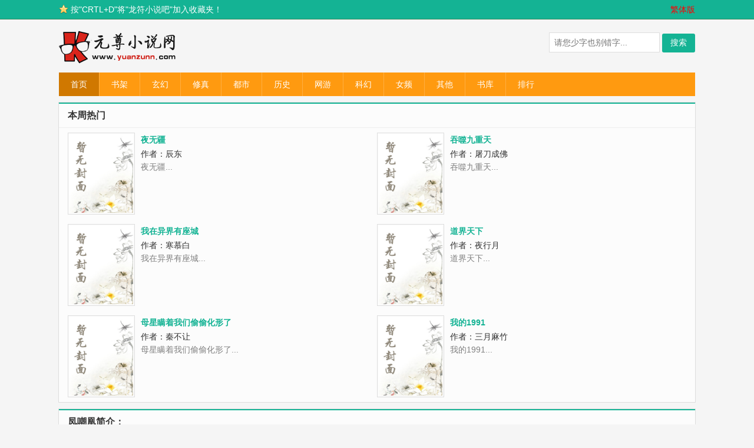

--- FILE ---
content_type: text/html; charset=utf-8
request_url: http://www.lonfuwx.org/writter/%E5%87%A4%E5%98%B2%E5%87%B0.html
body_size: 5578
content:
<!DOCTYPE html>
<html class="no-js" lang="zh-CN">
<head>
	<meta charset="UTF-8">
	<meta name="viewport" content="width=device-width, initial-scale=1.0">
	<meta http-equiv="Cache-Control" content="no-siteapp" />
	<meta http-equiv="Cache-Control" content="no-transform" />
	<title>凤嘲凰_龙符小说吧</title>
	<meta name="keywords" content="凤嘲凰,龙符小说吧" />
	<meta name="description" content="龙符小说吧是广大书友值得收藏的网络小说阅读网，网站收录了当前火热的凤嘲凰作品大全。" />
	<link rel="canonical" href="http://www.lonfuwx.org/writter/%E5%87%A4%E5%98%B2%E5%87%B0.html"/>
	<link rel="shortcut icon" href="/favicon.ico" />
	<link rel="stylesheet" href="/Public/singlenovel/css/style.css" type="text/css" media="screen" />
	<link rel="stylesheet" media="screen and (max-width:600px)" href="/Public/singlenovel/css/mobile.css" type="text/css" />
	<script src="/Public/singlenovel/js/jquery2.1.4.min.js?v6.15"></script>
	<script src="/Public/singlenovel/js/user.js"></script>
</head>
<body>
<header id="header">
	<div id="topbar">
		<div class="hd">
			<div class="share">
				<em>按"CRTL+D"将"龙符小说吧"加入收藏夹！</em>
			</div>
			<div class="trans">
				<a id="translatelink" style="color:red;" href="javascript:translatePage();" title="点击[繁/简]切换">繁体版</a>
			</div>
			<div class="clear"></div>
		</div>
	</div>
	<div id="headbar">
		<div class="hd">
			<div class="logo">
				<a href="http://www.lonfuwx.org/" title="龙符小说吧">龙符小说吧</a>
			</div>
			<div class="topsearch">
				<form action="/home/search" method="post" target="_blank">
					<input type="hidden" name="action" value="search">
					<input type="text" name="q" id="searchkey" baidusug="2" placeholder="请您少字也别错字..." required="required" class="search-text" />
					<input class="search-submit" type="submit" value="搜索" />
				</form>
			</div>
			<div id="headbtn">
				<a href="javascript:;" class="btn_nav"></a>
				<a href="javascript:;" class="btn_search"></a>
			</div>
			<div class="clear"></div>
		</div>
	</div>
	<div class="container nav">
		<div class="inner">
			<ul>
				<li class="current"><a href="http://www.lonfuwx.org/" title="龙符小说吧">首页</a></li>
				<li><a href="/home/index/bookcase">书架</a></li>
				<li ><a href="/xuanhuan/">玄幻</a></li><li ><a href="/xiuzhen/">修真</a></li><li ><a href="/dushi/">都市</a></li><li ><a href="/lishi/">历史</a></li><li ><a href="/wangyou/">网游</a></li><li ><a href="/kehuan/">科幻</a></li><li ><a href="/nvpin/">女频</a></li><li ><a href="/qita/">其他</a></li> 
				<li ><a href="/xiaoshuodaquan">书库</a></li>
				<li ><a href="/paihangbang/">排行</a></li>
			</ul>
		</div>
	</div>
</header>
<div class="container">
	<div class="inner">
		<div class="title">本周热门</div>
		<div class="details">
			<div class="item-img">
				<a href="/lonfu/109010.html" title="龙符小说吧 夜无疆"><img src="/uploads/109/109010.jpg" alt="龙符小说吧 夜无疆" onerror="this.src='/Public/images/nocover.jpg'" /></a>
				<h2><a href="/lonfu/109010.html">夜无疆</a></h2>
				作者：<a href="/writter/%E8%BE%B0%E4%B8%9C.html" target="_blank" title="辰东">辰东</a>
				<p>夜无疆...</p>
			</div>
		</div><div class="details">
			<div class="item-img">
				<a href="/lonfu/115657.html" title="龙符小说吧 吞噬九重天"><img src="/Public/images/nocover.jpg" alt="龙符小说吧 吞噬九重天" onerror="this.src='/Public/images/nocover.jpg'" /></a>
				<h2><a href="/lonfu/115657.html">吞噬九重天</a></h2>
				作者：<a href="/writter/%E5%B1%A0%E5%88%80%E6%88%90%E4%BD%9B.html" target="_blank" title="屠刀成佛">屠刀成佛</a>
				<p>吞噬九重天...</p>
			</div>
		</div><div class="details">
			<div class="item-img">
				<a href="/lonfu/127529.html" title="龙符小说吧 我在异界有座城"><img src="/Public/images/nocover.jpg" alt="龙符小说吧 我在异界有座城" onerror="this.src='/Public/images/nocover.jpg'" /></a>
				<h2><a href="/lonfu/127529.html">我在异界有座城</a></h2>
				作者：<a href="/writter/%E5%AF%92%E6%85%95%E7%99%BD.html" target="_blank" title="寒慕白">寒慕白</a>
				<p>我在异界有座城...</p>
			</div>
		</div><div class="details">
			<div class="item-img">
				<a href="/lonfu/115380.html" title="龙符小说吧 道界天下"><img src="/Public/images/nocover.jpg" alt="龙符小说吧 道界天下" onerror="this.src='/Public/images/nocover.jpg'" /></a>
				<h2><a href="/lonfu/115380.html">道界天下</a></h2>
				作者：<a href="/writter/%E5%A4%9C%E8%A1%8C%E6%9C%88.html" target="_blank" title="夜行月">夜行月</a>
				<p>道界天下...</p>
			</div>
		</div><div class="details">
			<div class="item-img">
				<a href="/lonfu/116035.html" title="龙符小说吧 母星瞒着我们偷偷化形了"><img src="/Public/images/nocover.jpg" alt="龙符小说吧 母星瞒着我们偷偷化形了" onerror="this.src='/Public/images/nocover.jpg'" /></a>
				<h2><a href="/lonfu/116035.html">母星瞒着我们偷偷化形了</a></h2>
				作者：<a href="/writter/%E7%A7%A6%E4%B8%8D%E8%AE%A9.html" target="_blank" title="秦不让">秦不让</a>
				<p>母星瞒着我们偷偷化形了...</p>
			</div>
		</div><div class="details">
			<div class="item-img">
				<a href="/lonfu/110699.html" title="龙符小说吧 我的1991"><img src="/uploads/110/110699.jpg" alt="龙符小说吧 我的1991" onerror="this.src='/Public/images/nocover.jpg'" /></a>
				<h2><a href="/lonfu/110699.html">我的1991</a></h2>
				作者：<a href="/writter/%E4%B8%89%E6%9C%88%E9%BA%BB%E7%AB%B9.html" target="_blank" title="三月麻竹">三月麻竹</a>
				<p>我的1991...</p>
			</div>
		</div> 
	</div>
</div>
<div class="container">
	<div class="inner">
		<div class="title"><a href="http://www.lonfuwx.org/writter/%E5%87%A4%E5%98%B2%E5%87%B0.html">凤嘲凰</a>简介：</div>
		<div class="authorinfo">
			<p><a href="http://www.lonfuwx.org/writter/%E5%87%A4%E5%98%B2%E5%87%B0.html" title="凤嘲凰">凤嘲凰</a>是一名出色的小说作者，他的作品包括：<a href="/lonfu/27264.html" title="诸天尽头 作者：凤嘲凰">诸天尽头</a>、<a href="/lonfu/107031.html" title="403 Forbidden 作者：凤嘲凰">403 Forbidden</a>、<a href="/lonfu/56359.html" title="重启神话 作者：凤嘲凰">重启神话</a>、<a href="/lonfu/57710.html" title="在港综成为传说 作者：凤嘲凰">在港综成为传说</a>、<a href="/lonfu/114863.html" title="仙不是这么修的 作者：凤嘲凰">仙不是这么修的</a>、等，本本精品，字字珠玑，凤嘲凰的小说情节跌宕起伏、扣人心弦，情节与文笔俱佳。<a href="http://www.lonfuwx.org/" title="龙符小说吧">龙符小说吧</a>强烈建议您到正版网站阅读凤嘲凰的作品，您的每一次阅读都是对作者<a href="http://www.lonfuwx.org/writter/%E5%87%A4%E5%98%B2%E5%87%B0.html">凤嘲凰</a>的认可！如果您在<a href="http://www.lonfuwx.org/" title="龙符小说吧">龙符小说吧</a>阅读<strong>凤嘲凰</strong>作品时，遇到问题，请及时反馈，我们将第一时间解决，争取为您奉上</p>
		</div>
	</div>
</div>
<div class="container">
	<div class="inner">
		<div class="title"><h3><a href="http://www.lonfuwx.org/writter/%E5%87%A4%E5%98%B2%E5%87%B0.html">凤嘲凰</a>作品集</h3></div>
		<div class="details">
			<ul class="gengxin">
				<li>
					<span class="col1">《<a href="/lonfu/27264.html" title="龙符小说吧 诸天尽头">诸天尽头</a>》</span>
					<span class="col2"><a href="/lonfu/27264/1368.html" title="诸天尽头最新章节" target="_blank">推</a></span>
					<span class="col3"><a href="/writter/%E5%87%A4%E5%98%B2%E5%87%B0.html" target="_blank" title="凤嘲凰">凤嘲凰</a></span>
					<span class="col4"></span>
				</li><li>
					<span class="col1">《<a href="/lonfu/107031.html" title="龙符小说吧 403 Forbidden">403 Forbidden</a>》</span>
					<span class="col2"><a href="/lonfu/107031.html" title="403 Forbidden最新章节" target="_blank">最新一章</a></span>
					<span class="col3"><a href="/writter/%E5%87%A4%E5%98%B2%E5%87%B0.html" target="_blank" title="凤嘲凰">凤嘲凰</a></span>
					<span class="col4"></span>
				</li><li>
					<span class="col1">《<a href="/lonfu/56359.html" title="龙符小说吧 重启神话">重启神话</a>》</span>
					<span class="col2"><a href="/lonfu/56359/548.html" title="重启神话最新章节" target="_blank">新书已发✎✎</a></span>
					<span class="col3"><a href="/writter/%E5%87%A4%E5%98%B2%E5%87%B0.html" target="_blank" title="凤嘲凰">凤嘲凰</a></span>
					<span class="col4"></span>
				</li><li>
					<span class="col1">《<a href="/lonfu/57710.html" title="龙符小说吧 在港综成为传说">在港综成为传说</a>》</span>
					<span class="col2"><a href="/lonfu/57710.html" title="在港综成为传说最新章节" target="_blank">最新一章</a></span>
					<span class="col3"><a href="/writter/%E5%87%A4%E5%98%B2%E5%87%B0.html" target="_blank" title="凤嘲凰">凤嘲凰</a></span>
					<span class="col4"></span>
				</li><li>
					<span class="col1">《<a href="/lonfu/114863.html" title="龙符小说吧 仙不是这么修的">仙不是这么修的</a>》</span>
					<span class="col2"><a href="/lonfu/114863/554.html" title="仙不是这么修的最新章节" target="_blank">完本感言</a></span>
					<span class="col3"><a href="/writter/%E5%87%A4%E5%98%B2%E5%87%B0.html" target="_blank" title="凤嘲凰">凤嘲凰</a></span>
					<span class="col4"></span>
				</li> 
			</ul>
		</div>
	</div>
</div>
<div class="container">
	<div class="inner">
		<div class="title"><h3>更多大神作者</h3></div>
		<div class="details">
			<ul class="tags">
			<li><a href="/writter/%E8%BE%B0%E4%B8%9C.html">辰东</a></li><li><a href="/writter/%E5%B1%A0%E5%88%80%E6%88%90%E4%BD%9B.html">屠刀成佛</a></li><li><a href="/writter/%E5%AF%92%E6%85%95%E7%99%BD.html">寒慕白</a></li><li><a href="/writter/%E5%A4%9C%E8%A1%8C%E6%9C%88.html">夜行月</a></li><li><a href="/writter/%E7%A7%A6%E4%B8%8D%E8%AE%A9.html">秦不让</a></li><li><a href="/writter/%E4%B8%89%E6%9C%88%E9%BA%BB%E7%AB%B9.html">三月麻竹</a></li><li><a href="/writter/%E9%9B%AA%E8%B7%AF%E5%90%AC%E8%8A%B1.html">雪路听花</a></li><li><a href="/writter/%E4%B8%83%E5%AE%9D%E7%90%89%E7%92%83.html">七宝琉璃</a></li><li><a href="/writter/%E9%9D%92%E9%BE%99.html">青龙</a></li><li><a href="/writter/%E6%97%A0%E8%89%AF%E9%9B%AA%E5%85%AC%E5%8F%B8.html">无良雪公司</a></li><li><a href="/writter/%E5%86%B0%E6%B0%B4%E4%BB%99.html">冰水仙</a></li><li><a href="/writter/%E5%B0%8F%E6%AE%87%E6%AE%87.html">小殇殇</a></li><li><a href="/writter/%E7%B4%AB%E6%A2%A6%E6%B8%B8%E9%BE%99.html">紫梦游龙</a></li><li><a href="/writter/%E6%88%91%E4%BC%9A%E4%BF%AE%E7%A9%BA%E8%B0%83.html">我会修空调</a></li><li><a href="/writter/%E4%BB%96%E6%97%A5%E6%88%91%E8%8B%A5%E4%B8%BA%E9%9D%92%E5%B8%9D.html">他日我若为青帝</a></li><li><a href="/writter/J%E7%A5%9E.html">J神</a></li><li><a href="/writter/%E5%90%BE%E8%B0%81%E4%B8%8E%E5%BD%92.html">吾谁与归</a></li><li><a href="/writter/%E9%A6%92%E5%A4%B4%E7%83%A4%E7%9D%80%E5%90%83.html">馒头烤着吃</a></li><li><a href="/writter/%E7%B4%AB%E5%85%B0%E5%B9%BD%E5%B9%BD.html">紫兰幽幽</a></li><li><a href="/writter/%E9%94%99%E5%93%AA%E5%84%BF%E4%BA%86.html">错哪儿了</a></li><li><a href="/writter/%E5%8D%81%E6%AD%A5%E6%9D%80%E4%B8%80%E4%BB%99.html">十步杀一仙</a></li><li><a href="/writter/%E5%8D%81%E6%9C%88%E5%BB%BF%E4%BA%8C.html">十月廿二</a></li><li><a href="/writter/%E8%AF%B5%E7%BB%8F%E6%B8%A1%E5%B7%B1.html">诵经渡己</a></li><li><a href="/writter/%E7%97%B4%E5%86%AC%E4%B9%A6%E4%BA%A6.html">痴冬书亦</a></li><li><a href="/writter/%E5%8D%81%E6%AD%A5%E6%9D%80%E4%B8%80%E4%BB%99.html">十步杀一仙</a></li><li><a href="/writter/%E4%BA%B2%E5%90%BB%E6%8C%87%E5%B0%96.html">亲吻指尖</a></li><li><a href="/writter/%E5%BC%B9%E5%89%91%E5%90%AC%E6%BD%AE.html">弹剑听潮</a></li><li><a href="/writter/%E9%B9%A4%E5%AE%88%E6%9C%88%E6%BB%A1%E6%B1%A0.html">鹤守月满池</a></li><li><a href="/writter/%E9%95%BF%E5%8F%B9%E4%B8%80%E5%A3%B0.html">长叹一声</a></li><li><a href="/writter/%E6%98%AF%E7%8C%AB%E7%8C%AB%E5%90%96%E4%B8%B6.html">是猫猫吖丶</a></li><li><a href="/writter/%E9%9B%AA%E8%B7%AF%E5%90%AC%E8%8A%B1.html">雪路听花</a></li><li><a href="/writter/%E6%99%A8%E6%98%9F%E5%A4%A9%E4%BD%BF.html">晨星天使</a></li><li><a href="/writter/%E9%99%88%E5%AE%B6%E4%B8%89%E9%83%8E.html">陈家三郎</a></li><li><a href="/writter/%E4%B8%9C%E9%A3%8E%E7%A0%B4%E6%B5%AA.html">东风破浪</a></li><li><a href="/writter/%E5%BC%B9%E5%89%91%E5%90%AC%E7%A6%85.html">弹剑听禅</a></li><li><a href="/writter/%E9%AA%91%E9%B1%BC%E7%9A%84%E5%89%81%E6%A4%92.html">骑鱼的剁椒</a></li><li><a href="/writter/%E4%B8%89%E6%88%92%E5%A4%A7%E5%B8%88.html">三戒大师</a></li><li><a href="/writter/%E5%BF%AB%E4%B9%90%E5%B0%B1%E8%A1%8C%E5%85%B6%E4%BB%96%E6%97%A0%E6%89%80%E8%B0%93.html">快乐就行其他无所谓</a></li><li><a href="/writter/%E5%A7%90%E5%A7%90%E5%88%AB%E8%BF%99%E6%A0%B7.html">姐姐别这样</a></li><li><a href="/writter/%E9%9B%B6%E4%B8%8B%E4%B9%9D%E5%8D%81%E5%BA%A6.html">零下九十度</a></li><li><a href="/writter/%E7%BC%87%E7%B1%B3%E5%91%80.html">缇米呀</a></li><li><a href="/writter/%E6%9D%8E%E9%81%93%E7%84%B6.html">李道然</a></li><li><a href="/writter/%E6%B9%98%E5%8D%97%E6%98%8E%E6%9C%88.html">湘南明月</a></li><li><a href="/writter/%E5%A4%A9%E5%B1%B1%E7%9B%BE.html">天山盾</a></li><li><a href="/writter/%E7%AC%94%E9%BE%99%E8%83%86.html">笔龙胆</a></li><li><a href="/writter/%E5%8F%AB%E6%88%91%E8%80%81%E5%94%90.html">叫我老唐</a></li><li><a href="/writter/%E5%8D%81%E6%AD%A5%E6%9D%80%E4%B8%80%E4%BB%99.html">十步杀一仙</a></li><li><a href="/writter/%E9%99%88%E7%8C%BF.html">陈猿</a></li><li><a href="/writter/%E8%B7%83%E5%8D%83%E6%84%81.html">跃千愁</a></li><li><a href="/writter/%E6%98%93%E5%85%8B1.html">易克1</a></li> 
			</ul>
		</div>
	</div>
</div>
<div id="footer">
	<div class="hd">
		<p>本站所有小说都是网络爬虫从搜索引擎获取，非本站上传，本站不承担一切与版权相关纠纷。</p>
	    <p>如有侵犯版权或涉黄问题,请来信告知,本站立即予以删除。</p>
	    <p>Copyright © 2020 <a href="http://www.lonfuwx.org/" rel="index">龙符小说吧</a> All Rights Reserved. <script>tj();</script></p>
	</div>
</div>
<script>backtotop();</script>
</body>
</html>

--- FILE ---
content_type: text/css
request_url: http://www.lonfuwx.org/Public/singlenovel/css/style.css
body_size: 5568
content:
f/*

Theme Name: Novel
Theme URI: http://ituibar.com/
Description: This is my theme for more than one Novel site.
Version: 1.0
Author: Era
Author URI: http://ituibar.com/

*/

/* reset.css */
html {margin:0;padding:0;border:0;}
body, div, span, object, iframe, h1, h2, h3, h4, h5, h6, p, blockquote, pre, a, abbr, acronym, address, code, del, dfn, em, img, q, dl, dt, dd, ol, ul, li, fieldset, form, label, legend, table, caption, tbody, tfoot, thead, tr, th, td, article, aside, dialog, figure, footer, header, hgroup, nav, section {margin:0;padding:0;border:0;font-size:100%;font:inherit;vertical-align:baseline;}
article, aside, details, figcaption, figure, dialog, footer, header, hgroup, menu, nav, section {display:block;}
body {line-height:1.5;background:white;}
table {border-collapse:separate;border-spacing:0;}
caption, th, td {text-align:left;font-weight:normal;float:none !important;}
table, th, td {vertical-align:middle;}
blockquote:before, blockquote:after, q:before, q:after {content:'';}
blockquote, q {quotes:"" "";}
a img {border:none;}
:focus {outline:0;}

/* forms.css */
/*  base : forms
/* ------------------------------------ */
input, textarea, button, select, label { font-family: inherit; }
input,
textarea,
button,
select,
label { font-size: 14px; }
input::-moz-focus-inner,
button::-moz-focus-inner { border: 0; padding: 0; }
input[type="text"],
input[type="password"],
input[type="email"],
input[type="url"],
input[type="submit"],
button,
textarea { margin: 0; -moz-box-sizing: border-box; -webkit-box-sizing: border-box; box-sizing: border-box; -webkit-border-radius: 0; border-radius: 0; }
input,
textarea,
button { -moz-appearance: none; -webkit-appearance: none; -moz-transition: all .2s ease; -webkit-transition: all .2s ease; transition: all .2s ease; }
input[type="checkbox"] { -moz-appearance: checkbox; -webkit-appearance: checkbox; }
input[type="radio"] { -moz-appearance: radio; -webkit-appearance: radio; }
label { font-weight: 600; color: #444; }
input[type="text"],
input[type="url"],
input[type="password"],
input[type="email"],
textarea { background: #fff; border: 1px solid #ddd; color: #777; display: inline-block; max-width: 100%; outline: none; padding: 8px 8px; }
input[type="text"]:focus,
input[type="url"]:focus,
input[type="password"]:focus,
input[type="email"]:focus,
textarea:focus { border-color: #ccc; color: #444; -webkit-box-shadow: 0 0 3px rgba(0,0,0,0.1); box-shadow: 0 0 3px rgba(0,0,0,0.1); }
label .required { color: #3b8dbd; }
input[type="submit"],
button[type="submit"] { background: #14b394; color: #fff; padding: 7px 14px; display: inline-block; border: none; cursor: pointer; -webkit-border-radius: 3px; border-radius: 3px; }
input[type="submit"]:hover,
button[type="submit"]:hover { background: #444; }

/** style start **/
body {
background:#f5f5f5;
color: #333;
font: 14px/1.65 Arial, Helvetica, sans-serif;
}
.clear {clear:both;}
h1, h2, h3, h4, h5, h6,dt {
font-size: 14px;
margin-bottom:0;
}
a {
color: #333;
text-decoration: none;
outline: none;
}
a:hover {
color: #f60;
text-decoration: underline;
}
b,em{
font-weight: normal;
font-style: normal;
}
/**header**/
#topbar {
min-height: 32px;
*height:32px;
line-height: 32px;
border-bottom: 1px solid #2f885b;
background: #14b394;
color: #fff;
overflow: hidden;
padding: 0 10px;
}
#topbar .share {
float:left;
padding-left: 20px;
background: url(../images/star.png) no-repeat 0 8px;
}
#topbar .trans{
	float: right;
}
.share em{
float:left;
height: 32px;
line-height: 32px;
overflow: hidden;
}
.bdsharebuttonbox,.bdsharebuttonbox a{
float:left;
}
.hd{
max-width:1080px;
*width:1080px;
margin: 0 auto;
position: relative;
clear: both;
}
#headbar {
height: 90px;
}
.logo {
position: absolute;
width: 210px;
height: 60px;
top: 18px;
left: 0;
}
.logo a {
display: block;
height: 60px;
text-indent: -999em;
overflow: hidden;
background: url(../images/logo.png) no-repeat;
}
#head-plus {
height: 80px;
top: 10px;
right: 0;
position: absolute;
}
#head-plus li {
width: 48px;
height: 48px;
float: left;
text-align: center;
padding: 13px 0 0 3px;
overflow: hidden;
}
#head-plus li a:hover {
color: #fff;
text-decoration: none;
border-color: #f60;
background: #ff9e13;
}
#head-plus li a {
width: 46px;
height: 26px;
padding: 10px 0;
overflow: hidden;
display: block;
color: #666;
line-height: 14px;
background-color: #eee;
border: 1px solid #e7e7e7;
border-radius: 25px;
-webkit-transition: all 0.3s ease 0s;
transition: all 0.3s ease 0s;
}
#header .nav{
	border: none;
	background: #ff9a10;
	line-height: 40px;
	position: relative;
	overflow: hidden;
}
#header .nav li{
	float: left;
	border-right: 1px solid #ffaf42;
}
#header .nav li:last-child{
	border: none;
}
#header .nav li.current a{
	background: #d07800;
	position: relative;
}
#header .nav li a{
	display: block;
	color: #fff;
	padding: 0 20px;
	font-size: 14px;
}
#header .nav li a:hover{
	background: #ffaf42;
	text-decoration: none;
}
/**layout**/
.container {
max-width: 1080px;
*width:1080px;
margin: 0 auto 10px;
border: 1px solid #ddd;
background: #fcfcfc;
clear: both;
overflow: hidden;
}
.inner {
clear: both;
overflow: hidden;
}
.title {
height: 40px;
line-height: 40px;
background-color: #fcfcfc;
font-size: 16px;
font-weight: bold;
padding: 0 15px;
border-top: 2px solid #14b394;
border-bottom: 1px solid #eee;
overflow: hidden;
}
.details {
padding: 0 15px;
}
.item-img {
width: 49%;
padding: 8px 1% 8px 0;
height: 139px;
float: left;
overflow: hidden;
}
.item-img img {
float: left;
width: 108px;
height: 133px;
padding: 2px;
border: 1px solid #ddd;
margin-right: 10px;
display: inline;
}
.item-img h2 {
line-height: 25px;
font-size: 14px;
font-weight: bold;
}
.item-img h2 a {
color: #14b394;
}
.item-img p {
line-height: 20px;
color: gray;
overflow: hidden;
}
.item-qb li {
width: 33.3%;
float: left;
color: gray;
line-height: 32px;
border-bottom: 1px dotted #ddd;
overflow: hidden;
white-space: nowrap;
}
/*封面*/
.tuijian{
text-align:center;
}
.tuijian a{
color: #6F78A7;
font-weight: 700;
}
.bookinfo .tuijian {
text-align:left;
}
.bookinfo .bimg{
float: left;
width: 15%;
margin-right: 2%;
}
.bookinfo .bimg img{
display: block;
width: 100%;
}
.bookinfo .bextra{
float: right;
width: 83%;
}
.bookinfo {
padding: 15px;
background: #fff;
border-bottom: 1px solid #ddd;
text-align: center;
}
.bookinfo p{
margin:0;
text-align:left;
}
.btitle{
overflow:auto;
height:100%;
}
.btitle h1 {
font-size: 30px;
font-weight: bold;
color: #14b394;
float: left;
padding-right:20px;
}
.btitle a{
color:#14b394;
}
.btitle em {
padding: 18px 0 0;
color: #999;
float: left;
}
.infobar{
	border-top: 1px dotted #ddd;
	border-bottom: 1px dotted #ddd;
}
.stats {
clear: both;
line-height: 32px;
color: #999;
}
.fl {
float: left;
}
.status{
float:right;
margin-top:7px;
text-align: left;
}
.status em{
	color: #999;
}
.intro {
clear: both;
line-height: 24px;
text-align: left;
color: #999;
margin: 10px 0;
}
.intro b{
color:#333;
}
#content {
width:73%;
*width:73%;
border-right: 1px solid #ddd;
float: left;
overflow: hidden;
}
#sidebar{
width: 26%;
*width:26%;
float: right;
overflow: hidden;
}
#sidebar .title h3{
height: 38px;
line-height: 38px;
border-bottom: none;
background: #fcfcfc;
color: #f60;
}
.item-list li, #sidebar ul li {
height: 33px;
line-height: 33px;
border-top: 1px dotted #ddd;
color: gray;
overflow: hidden;
white-space: nowrap;
}
/**布局**/
.chapterlist dt{
text-align:center;
}
.chapterlist dd {
width: 33.3%;
height: 32px;
line-height: 32px;
float: left;
border-top: 1px solid #eee;
overflow: hidden;
white-space: nowrap;
}
.cate dt {
border-bottom: 1px solid #eee;
clear: both;
}
.cate dd{
float: left;
border-top: none;
border-bottom: 1px solid #eee;
}
dd.left{
float:left;
}
.crumbs {
max-width: 1070px;
*width:1070px;
margin: 0 auto 5px;
border: 1px solid #ddd;
background: #fcfcfc;
height: 30px;
line-height: 30px;
padding: 0 5px;
color: #bbb;
overflow: hidden;
}
/*content*/
.bookset{
border-bottom: 1px solid #ddd;
background: #fff;
}
.readSet {
padding: 3px;
clear: both;
line-height: 20px;
max-width: 700px;
*width:700px;
margin: auto;
}
.readSet .rc {
color: #333333;
float: left;
padding-left: 20px;
}
.readSet a.ra {
border: 1px solid #cccccc;
display: block;
width: 16px;
height: 16px;
float: left;
margin-left: 6px;
overflow: hidden;
}
.readSet .rt {
padding: 0px 5px;
}
.chapterlist {
padding: 0 15px 15px;
clear: both;
border-top: 2px solid #14b394;
}
.chapterlist .title{
border: none;
}
.article .inner {
background: #e7f4fe;
}
.article p{
margin-bottom:1.5em;
text-indent:2em;
}
.article h1 {
height: 80px;
line-height: 40px;
font-size: 20px;
font-weight: bold;
text-align: center;
padding-top: 20px;
}
.article .xb {
border-bottom: 1px dotted #ccc;
border-top: none;
}
.article .link a {
margin: 0 10px;
color: #14b394;
}
.article #BookText {
clear: both;
line-height: 180%;
font-size: 20px;
padding: 5px 50px;
font-family: "微软雅黑",Arial,Helvetica;
}
.article .link {
border-top: 1px dotted #ccc;
text-align: center;
line-height: 36px;
color: gray;
clear: both;
}
h4 a {
color: #956839;
}
/*最近更新列表*/
ul.gengxin{
margin: 0;
padding: 0;
}
ul.gengxin li{
padding-top: 9px;
text-align: right;
overflow: hidden;
border-top: 1px dotted #d7d7d7;
clear: both;
*height:24px;
}
.col1,.col2,.col3,.col4{
display: inline-block;
vertical-align: top;
}
.col1{
padding: 0 8px 0 5px;
}
.col1 a{
color:#000;
}
.col1,.col2{
float: left;
text-align: left;
}
span.col2{
max-width: 250px;
height: 24px;
}
.col3,.col4{
text-align: right;
color:#B3B3B3;
margin-right: 5px;
}
span.col3{
text-align: left;
}
/** 广告 **/
.ads{
overflow:hidden;
text-align: center;
border:none;
background:none;
}
/** footer**/
#footer {
border-top: 2px solid #2d2d2d;
background: #ececec;
line-height: 24px;
text-align: center;
padding: 10px 0 30px;
color: #999;
clear: both;
}
.links li{
*display:inline;
}
.links a {
display: block;
float: left;
margin: 8px 10px;
}
/*小说阅读页翻页导航 */
.pagenavitop{
text-align: center;
}
.pagenavitop a,.pagenavitop span{
margin-right: 50px;
color: red;
}
.pagenavi {
text-align:center;
margin-bottom: 15px;
margin-top:15px;
}
.pagenavi a,.pagenavi span{
display:inline-block;
background:#4D525D;
border-radius:3px;
width:64px;
height:24px;
color:#E8ECF1;
font-size:12px;
line-height:24px;
margin:0 10px 0 5px;
padding:2px 0;
vertical-align:middle;
}
.pagenavi a:hover{
text-decoration:underline;
}

/**评论**/
.pinglun{
padding:0 5px;
}
.jcpl{
margin: 5px 0;
font-size: 16px;
}
.comments-template{
margin-bottom:5px;
padding: 3px;
}
ol,li{
list-style:none;
margin: 0;
}
.author_box p{
margin-bottom: 8px;
margin-left:46px;
}
.comments-template ul{
margin:0;
}
.comments-template .comment{
position:relative;
}
.comments-template  .children .comment{
margin-left:8px;
}
.thread-odd{
background:#f7f7f7;
border-bottom:1px solid #ddd;
}
.thread-even{
background:#fff;
border-bottom:1px solid #ddd;
}
.comments-template h3 span{
color:#555;
}
.comment-author{
padding-top:5px;
}
.floor{
color: #333;
}
.datetime{
color:#B2B2B2;}
.reply{
float:right;
}
.comment-body .reply a{
padding-left: 20px;
font-size:14px;
}
.reply a:hover{
text-decoration: underline;
}
#comment-author-info input{
margin:2px 5px 5px 0;
width:280px;
height: 32px;
}
#commentform textarea{
width:660px;
height:130px;
}
#commentform p{
margin-bottom: 5px;
}
.cancel-comment-reply{
line-height: 38px;
margin-top: 5px;
}
a#cancel-comment-reply-link{
padding: 5px;
border:1px solid #0196E3;
font-size: 14px;
color:#0196E3;
}
.comment_mail_notify {
border: 1px solid #ccc;
margin: 5px 0 5px 0 !important;
padding: 0 5px 0 5px;
}
#comments{
font-weight:400;
overflow: visible;
text-align:left;
background: none;
}
/*评论分页*/
.paginate_comments{
background: #eef4ff;
padding:0px 15px;
margin-bottom:5px;
border-bottom: 1px solid #D7D7D7;
border-left: 1px solid #D7D7D7;
text-align:center;
}
.paginate_comments .current,.paginate_comments a{
display: inline-block;
padding: 3px 8px;
background: #fff;
height:18px;
line-height: 18px;
}
.paginate_comments .current{
border: 1px solid #D7D7D7;
border-top: none;
border-bottom: 1px solid red;
}
a.page-numbers:hover{
border: 1px solid #D7D7D7;
border-top: none;
border-bottom: 1px solid red;
}
/**返回顶部**/
#gotopbtn{
width:30px;height:30px;
line-height:999px;
overflow:hidden;
background:url(../images/scrolltotop.png) no-repeat 0 0;
position:fixed;_position:absolute;
bottom:55px; left:50%;
margin-left:540px;
display:none;
cursor:pointer;
}
/** 全本小说**/
.MessageDiv{
background: #FFF9D9;
border: 1px solid #FFCC33;
line-height: 150%;
margin: 20px auto auto;
padding: 6px 10px;
text-align: center;
}


.pages {
	clear: both;
	padding: 10px 0;
	color: #888;
	text-align: center
}

.pages li,.pages strong,.pages span {
	display: inline-block;
	margin: 0 3px;
	vertical-align: middle;
}

.pages a,.pages strong,.pages span {
	display: inline-block;
	padding: 0 8px;
	border: 1px solid #ccc;
	background: #fff;
	color: #666;
	line-height: 20px
}

.pages a:hover,.pages .current a {
	border: 1px solid #007ecc;
	background: #3b94dd;
	color: #fff;
	text-decoration: none
}

.pages span {
	border: 1px solid #fff;
	cursor: pointer
}
/*bookcase*/
.novelslist2 ul{ padding:10px;}
.novelslist2 li{ padding:5px 0px 0px 0px; border-bottom:solid 1px #DDDDDD; height:25px; line-height:25px; overflow:hidden;}
.novelslist2 li span{ float:left; display:inline-block;}
.novelslist2 li .s1{ width:12%;overflow:hidden;text-align:center;}
.novelslist2 li .s2{ width:20%;overflow:hidden;}
.novelslist2 li .s3{ width:33%;overflow:hidden;}
.novelslist2 li .s4{ width:15%;overflow:hidden;}
.novelslist2 li .s5{ color:red; width:10%;overflow:hidden;}
.novelslist2 li .s6{ width:10%; overflow:hidden;}
.novelslist2 li a{ color:#6F78A7;}

/*author*/
.authorinfo{overflow:hidden;}
.authorinfo p{padding: 15px;line-height: 180%;}
.tags li{display: inline-block; margin-right: 6px;line-height: 24px; padding: 0;border:none;}
.tags li a{display: block;color: #333;padding: 0 6px;display: inline-block;font-size: 14px;text-decoration: underline;}

/*search*/
.searchbox{
	width: 500px;
	margin: 50px auto;
}
.searchbox .searchinput {
	width: 400px;
	line-height: 40px;
	border: 3px solid #14b394;
	float: left;
	border-radius: 4px 0 0 4px;
	padding: 0 5px 0 9px;
	font-size: 14px;
}
.searchbox .searchbtn {
	width: 80px;
	border: none;
	background: #14b394;
	color: #fff;
	line-height: 46px;
	height: 46px;
	padding: 0;
	font-size: 16px;
	float: left;
	border-radius: 0 4px 4px 0;
	cursor: pointer;
}
.searchbox .searchbtn:hover{
	opacity: 0.8;
	filter: alpha(opacity=80);
}

.topsearch{
	float: right;
	margin-top: 22px;
}
#headbtn{
	display: none;
}
h1 span{
	margin-right: 10px;
}